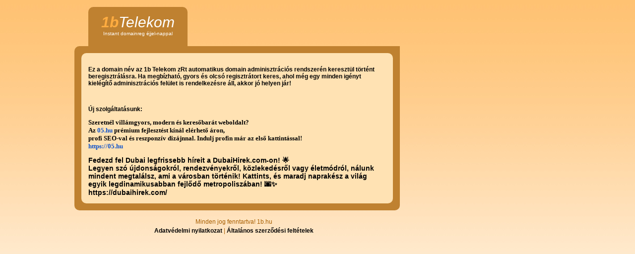

--- FILE ---
content_type: text/html
request_url: http://kastely.hu/
body_size: 5568
content:
<!DOCTYPE html PUBLIC "-//W3C//DTD XHTML 1.0 Transitional//EN" "http://www.w3.org/TR/xhtml1/DTD/xhtml1-transitional.dtd">
<html xmlns="http://www.w3.org/1999/xhtml">
<head>
<meta http-equiv="refresh" content="10;url=https://admin.1b.hu" />
<meta http-equiv="Content-Type" content="text/html; charset=utf-8" />
<title>1b.hu - instant domainregisztráció éjjel nappal</title>
<meta http-equiv="Content-Language" content="hu-hu" />
<meta name="description" content="1b.hu - Azonnali .hu, .eu és nemzetközi domainregisztráció a hét bármely napján, éjjel-nappal" />
<meta name="keywords" content="domain,domén,domainreg,domain reg,domain regisztráció,domén regisztráció,domain reg,webtárhely,web tárhely,webkiszolgálás,tárhelyszolgáltatás" />
<link rel="stylesheet" type="text/css" href="https://admin.1b.hu/css/index.css" />
<link rel="stylesheet" type="text/css" href="https://admin.1b.hu/css/common.css" />
<link rel="stylesheet" type="text/css" href="https://admin.1b.hu/html/1B/index-custom.css" />

</head>

<body>

<div class="pagewrapper">
<div class="wrapper">
    <div class="header">
        <div class="logo"  >
        <a href="https://admin.1b.hu" style="text-decoration:none;">
        <span style="color:#ffac40;font-size:30px;"><i><b>1b</b></i></span><span style="color:#FFF;font-size:30px;"><i>Telekom</i></span><br />
        <span style="font-size:10px;color:#FFF;">Instant domainreg éjjel-nappal</span>
        </a>
        </div>

    <br style="clear:both;" />
    </div>
    <div class="maincolumn" >
        <div class="content inner">
    <p>
	Ez a domain n&eacute;v az 1b Telekom zRt automatikus domain adminisztr&aacute;ci&oacute;s rendszer&eacute;n kereszt&uuml;l t&ouml;rt&eacute;nt beregisztr&aacute;l&aacute;sra. Ha megb&iacute;zhat&oacute;, gyors &eacute;s olcs&oacute; regisztr&aacute;tort keres, ahol m&eacute;g egy minden ig&eacute;nyt kiel&eacute;g&iacute;tő adminisztr&aacute;ci&oacute;s fel&uuml;let is rendelkez&eacute;sre &aacute;ll, akkor j&oacute; helyen j&aacute;r!</p>
<p>
	&nbsp;</p>
<p>
	&Uacute;j szolg&aacute;ltat&aacute;sunk:</p>
<pre style="text-wrap-mode: wrap;">
</pre>
<p style="margin: 0px; font-stretch: normal; line-height: normal;">
	<font face="Helvetica Neue"><span style="font-size: 13px;"><b>Szeretn&eacute;l vill&aacute;mgyors, modern &eacute;s keresőbar&aacute;t weboldalt?&nbsp;</b></span></font></p>
<p style="margin: 0px; font-stretch: normal; line-height: normal;">
	<font face="Helvetica Neue"><span style="font-size: 13px;">Az&nbsp;<a data-saferedirecturl="https://www.google.com/url?q=http://05.hu&amp;source=gmail&amp;ust=1760009086416000&amp;usg=AOvVaw3oEiqs73upPhKasFQKsQKA" href="http://05.hu/" style="color: rgb(17, 85, 204);" target="_blank">05.hu</a>&nbsp;pr&eacute;mium fejleszt&eacute;st k&iacute;n&aacute;l el&eacute;rhető &aacute;ron,&nbsp;</span></font></p>
<p style="margin: 0px; font-stretch: normal; line-height: normal;">
	<font face="Helvetica Neue"><span style="font-size: 13px;">profi SEO-val &eacute;s reszponz&iacute;v diz&aacute;jnnal. Indulj profin m&aacute;r az első kattint&aacute;ssal!</span></font></p>
<p style="margin: 0px; font-stretch: normal; line-height: normal;">
	<font color="#0000ff" face="Helvetica Neue"><span style="font-size: 13px;"><b><a data-saferedirecturl="https://www.google.com/url?q=https://05.hu&amp;source=gmail&amp;ust=1760009086416000&amp;usg=AOvVaw2nhuT23Tp9n0PxfEZBO1Pk" href="https://05.hu/" style="color: rgb(17, 85, 204);" target="_blank">https://05.hu</a></b></span></font></p>
<pre>
</pre>
<p .sf="" class="p1" color:="" style="margin: 0px; font-variant-numeric: normal; font-variant-east-asian: normal; font-variant-alternates: normal; font-size-adjust: none; font-kerning: auto; font-optical-sizing: auto; font-feature-settings: normal; font-variation-settings: normal; font-variant-position: normal; font-stretch: normal; font-size: 14px; line-height: normal; font-family: ">
	<b>Fedezd fel Dubai legfrissebb h&iacute;reit a DubaiHirek.com-on! 🌟</b></p>
<p .sf="" class="p1" color:="" style="margin: 0px; font-variant-numeric: normal; font-variant-east-asian: normal; font-variant-alternates: normal; font-size-adjust: none; font-kerning: auto; font-optical-sizing: auto; font-feature-settings: normal; font-variation-settings: normal; font-variant-position: normal; font-stretch: normal; font-size: 14px; line-height: normal; font-family: ">
	Legyen sz&oacute; &uacute;jdons&aacute;gokr&oacute;l, rendezv&eacute;nyekről, k&ouml;zleked&eacute;sről vagy &eacute;letm&oacute;dr&oacute;l, n&aacute;lunk mindent megtal&aacute;lsz, ami a v&aacute;rosban t&ouml;rt&eacute;nik! Kattints, &eacute;s maradj naprak&eacute;sz a vil&aacute;g egyik legdinamikusabban fejlődő metropolisz&aacute;ban! 🌆✨</p>
<p class="p1" style="margin: 0px; font-variant-numeric: normal; font-variant-east-asian: normal; font-variant-alternates: normal; font-size-adjust: none; font-kerning: auto; font-optical-sizing: auto; font-feature-settings: normal; font-variation-settings: normal; font-variant-position: normal; font-stretch: normal; line-height: normal;">
	<font color="#0e0e0e" face=".SF NS"><a href="https://dubaihirek.com/" style="font-size: 14px;">https://dubaihirek.com/</a></font></p>
</div>
                </div>


<br style="clear:both;" />
<div class="footer">
        Minden jog fenntartva! 1b.hu<br />
        <a href="#"><strong>Adatvédelmi nyilatkozat</strong></a> | <a href="#"><strong>Általános szerződési feltételek</strong></a>
</div>
</div>


</body>
</html>



--- FILE ---
content_type: text/css
request_url: https://admin.1b.hu/css/index.css
body_size: 7387
content:
body {
	margin-left: 0px;
	margin-top: 0px;
	margin-right: 0px;
	margin-bottom: 0px;
	background-image: url("../img/ujtrans.png");
	background-repeat: repeat-x;
}
body {
	font-family: Arial, Helvetica, sans-serif;
	font-size: 12px;
	color: #fff;
}
a:link {
	color: #000000;
	text-decoration: none;
}

a:visited {
	text-decoration: none;
	color: #000000;
}

a:hover {
	text-decoration: underline;
	color: #a65e00;
}

a:active {
	text-decoration: none;
	color: #000000;
}

h1 {
	display:block;
	font-size:16px;
	margin:0;
	line-height:1;
	padding-bottom: 8px;
}
h2 {
	display:block;
	font-size:14px;
	margin:0;
	line-height:1;
}

ul {
	padding-left:14px;
}

img {
	border:0;
}

.pagewrapper {
	width:100%;
	margin:auto;
/*	background:url("../img/hatterteszt.png");*/
	background-repeat:repeat-x;
	min-height:800px;
}

.wrapper {
    min-height:620px;
	width:980px;
	margin:auto;
	padding-top:14px;
}

.header {
}


.logo {
	cursor: pointer;
	width:172px;
	-moz-border-radius:10px 10px 0 0;
	-webkit-border-radius:10px 10px 0 0;
	border-radius:10px 10px 0 0;
	margin:0px 14px 0 28px;
	background-color:#bf8130;
	padding:14px;
	text-align:center;
	float:left;
	height: 51px;
}
.menu {
	height:14px;
	-moz-border-radius:10px 10px 0 0;
	-webkit-border-radius:10px 10px 0 0;
	border-radius:10px 10px 0 0;
	margin:37px 14px 0 0;
	background-color:#bf8130;
	padding:14px;
	text-align:center;
	float:left;
	font-weight:bold;
}

.menu  a {
	color: #ff9;
	text-decoration: none;
}



.maincolumn {
	width:628px;
	float:left;
	-moz-border-radius:10px 0 10px 10px;
	-webkit-border-radius:10px 0 10px 10px;
	border-radius:10px 0 10px 10px;
	background-color:#bf8130;
	padding:14px;
}

.sidecolumn {
	width:310px;
	float:left;
	-moz-border-radius:0 10px 10px 0;
	-webkit-border-radius:0 10px 10px 0;
	border-radius:0 10px 10px 0;
	background-color:#bf8130;
	padding:14px 14px 14px 0;
	min-height:300px;
	text-align:justify;
}

.sidecolumntitle {
	font-size:16px;
	font-weight:bold;
	text-align:center;
}

.sidecolumn input, select {
	background-color:#ffac40;
	border:none;
	-moz-border-radius:5px;
	-webkit-border-radius:5px;
	border-radius:5px;
	padding:6px 8px 8px 8px;
	font-size:12px;
	width:270px;
	color:#A65E00;
}

.content {
	-moz-border-radius:10px;
	-webkit-border-radius:10px;
	border-radius:10px;
	background-color:#ffe2b3;
}

.content input[type="text"], .content textarea, .content input[type="password"], select {
	background-color:white;
	border:none;
	-moz-border-radius:5px;
	-webkit-border-radius:5px;
	border-radius:5px;
	padding:6px 8px 8px 8px;
	font-size:12px;
	width:270px;
	color:#A65E00;
}
.content textarea {
  height: 80px;
}

.contentdark h1 {
	color: #FFAC40;
}
.content {
	color: black;
	font-weight: bold;
}
.content h1 {
	color: #a65e00;
}


.content select {
	width:286px;
}
.progressbar {
   background-color: #134480;
   padding-top: 10px;
   padding-bottom: 10px;
   padding-left: 10px;
   padding-right: 10px;
   background: url('/img/csik.jpg') no-repeat 0 45px;
}
.progressbar .selected{
  font-weight: bold;
  background: #FfAc40;
  color: #a65e00;
	-moz-border-radius:10px 10px 0 0;
	-webkit-border-radius:10px 10px 0 0;
	border-radius:10px 10px 0 0;
  
}
.progressbar .item{
  text-align: center;
  padding-top: 10px;
  padding-bottom: 10px;
  padding-left: 8px;
  padding-right: 8px;
  display: inline-block;
}
.cart {
	padding-left: 0px;
	list-style-type: none;
}
.cart li, .contentlight {
	background-color:#FFE2B3;
	margin-bottom: 10px;
    padding-top: 10px;
	padding-bottom: 10px;
	padding-right: 10px;
	padding-left: 10px;
	vertical-align: middle;
	line-height: 31px;
	color: #A65E00;
}
.cart li select {
  width: 240px;
}
.cart li div.liprogress {
  background: #FFE2B3 url("/img/icon_progress.gif") no-repeat 0px 0px 	;
}
.cart li div.error, .cart li div.unavailable {
  background: #FFE2B3 url("/img/icon_error.png") no-repeat 0px 0px 	;
}
.cart li div.transfer, .cart li div.owner, .cart li div.warn {
  background: #FFE2B3 url("/img/icon_warn.png") no-repeat 0px 0px 	;
}
.cart li div.reg, .cart li div.available {
  background: #FFE2B3 url("/img/icon_ok.png") no-repeat 0px 0px 	;
}
.cart li div.ikon {
  width: 20px;
  height: 16px;
  display: inline-block;
}
.cart li div.megnev {
  width: 280px;
  display: inline-block;
  font-weight: bold;
}
.cart li div.cb {
  width: 20px;
  float: right;
  height: 20px;
  text-align: center;  
  padding-top: 5px; 
}
.cart li div.cb img {
   padding-top: 2px;
}
.cart select.year {
  width: 50px;
}
.cart li div.sel {
  width: 240px;
  display: inline-block;
  text-align: right;
}

.inner {
	padding:14px;
}
.contentdark {
	-moz-border-radius:10px;
	-webkit-border-radius:10px;
	border-radius:10px;
    background-color: #a65e00;
    color: #fff;
}
.contentdarksz {
    background-color: #a65e00;
    color: #fff;
}


.toplista {
	width:100%;
}

table.toplista td {
	background-color:#134480;
	padding:7px;
	-moz-border-radius:10px;
	-webkit-border-radius:10px;
	border-radius:10px;
	line-height:1.5;
}

.left {
	display: inline-block;
	width:290px;
	vertical-align: top;
	margin:0 14px 0 0;
	text-align:justify;
}

.right {
	display: inline-block;
	vertical-align: top;
	width:290px;
	text-align:justify;
}

.footer {
	width:614px;
	margin:auto;
	text-align:center;
	padding:14px 352px 14px 14px;
	color:#a65e00;
	line-height:1.5;
}

.login {
	background-color:#a65e00;
	display:block;
	padding:14px;
	-moz-border-radius:10px;
	-webkit-border-radius:10px;
	border-radius:10px;
	margin-bottom:14px;
	line-height:2;
}

.login input[type=text] , .login input[type=password] {
	background-color:#FfFfFf;
	border:none;
	-moz-border-radius:5px;
	-webkit-border-radius:5px;
	border-radius:5px;
	padding:6px 8px 8px 8px;
	font-size:12px;
	width:123px;
	color:#A65e00;
}

.button {
	background-color: #FfAc40;
    color: #A65e00;
    cursor: pointer;
	font-weight:bold;
}

.button:hover {
    background-color: #a65e00;
    color: #ffac40;
}


.contentdark a:link, .login a:link {
	color: #FfAc40;
	text-decoration: none;
}

.contentdark a:visited, .login a:visited {
	color: #FfAc40;
	text-decoration: none;
}

.contentdark a:hover, .login a:hover {
	text-decoration: underline;
}

.contentdark a:active, .login a:hover {
	text-decoration: none;
}
.button2 {
	border:none;
	padding: 8px;
	-moz-border-radius:5px;
	-webkit-border-radius:5px;
	border-radius:5px;
	
	background-color: #FfAc40;
    color: #A65e00;
    cursor: pointer;
	font-weight:bold;
}

.button2:hover {
	background-color: #bf8130;
    color: #ffac40;
}



table.bevitel {
}
table.bevitel tr {
  /*height: 46px;*/
}
table.bevitel tr.surow {
  background-color: white;
  background: rgba(255, 0, 0, 0.1);
}
table.bevitel th {
    color: #000000;
    padding: 3px 6px 3px 0;
    text-align: right;
    width: 120px;
}

table.bevitel td {
	width:320px;
}
table.bevitel th {
  width: 170px;
}

.bluebox_left {
  background: #a65e00;
	-moz-border-radius:10px;
	-webkit-border-radius:10px;
	border-radius:10px;
  padding: 10px;
  width: 285px;
  float: left;
  margin-bottom: 10px;
  margin-right: 10px;
}
.bluebox_right {
  background: #a65e00;
	-moz-border-radius:10px;
	-webkit-border-radius:10px;
	border-radius:10px;  
  padding: 10px;
  width: 285px;
  float: left;
  margin-bottom: 10px;
}


.bluebox_top {
  color: #BBEE61;
  font-weight: bold;
}

.bluebox_separator {
    border-top: 1px dotted #BBEE61;
    font-size: 0;
    height: 9px;
}

--- FILE ---
content_type: text/css
request_url: https://admin.1b.hu/css/common.css
body_size: 4363
content:
.ikozep {
  text-align: center;
}
.ijobb  {
  text-align: right;
}
.bold {
  font-weight: bold;
}
.kp {
  padding: 8px;
}
.marginbottom {
  margin-bottom: 10px;
}
.dmarginbottom {
  margin-bottom: 20px;
}
.margintop {
  margin-top: 10px;
}
.dmargintop {
  margin-top: 20px;
}

.file-input input {
    cursor: pointer;
    direction: ltr;
    font-size: 23px;
    margin: 0;
    opacity: 0;
    position: absolute;
    right: 0;
    top: 0;
}
.file-input {
  position: relative;
}

.cf {
 clear: both;
}

.hiba {
	background: url("../img/hiba.png") no-repeat scroll 10px 10px #FEF4F1;
    border: 1px solid #FDDCCE;
	color: #363636;
    font-size: 11px;
    margin: 0 auto;
    padding: 10px 10px 10px 54px;
	margin-bottom: 20px;
    min-height: 34px;
    padding-right: 5px;
}

.hiba h3 {
    color: #D01B00;
	font-size: 11px;
    margin: 0 0 3px;
}

.figyelem {
    background: url("../img/figyelem.png") no-repeat scroll 10px 10px #FFFFEA;
    border: 1px solid #FDEA9D;
	color: #363636;
    font-size: 11px;
    margin: 0 auto;
    padding: 10px 10px 10px 54px;
	margin-bottom: 20px;
    min-height: 34px;
    padding-right: 5px;
	text-align: left;
}

.figyelem h3 {
    color: #000;
	font-size: 11px;
    margin: 0 0 3px;
}

.jovahagyas {
	background:#ecffea url("../img/jovahagyas.png") no-repeat 10px 10px;
	border:	1px solid #b8fd9d;
	color: #363636;
    font-size: 11px;
    margin: 0 auto;
    padding: 10px 10px 10px 54px;
	margin-bottom: 20px;
    min-height: 34px;
    padding-right: 5px;
}

.jovahagyas h3 {
    color: #000;
	font-size: 11px;
    margin: 0 0 3px;
}


.document {
  margin-top: 10px;
}
.document select {
  width: 140px;
  margin-right: 5px;
}


table.lista {
	width:100%;
	border:0 none;
	padding:0;
	border-collapse:collapse;
	border-spacing:0;
}

table.lista th {
	background-color:#FFE2B3;
    background-position: center top;
    background-repeat: repeat-x;
    border-bottom: 1px solid #BED9E9;
    border-left: 1px solid white;
    border-top: 1px solid white;
    color: #A65E00;
    font-weight: bold;
    margin: 0;
    padding-left: 8px;
    text-align: left;
    vertical-align: middle;
	text-transform:capitalize;
	-moz-user-select:none;
	-khtml-user-select: none;
    user-select: none;
}

table.lista th:first-child {
	border-left-style:none;
}

table.lista th.checkbox, table.lista td.checkbox {
	margin:0;
	padding:0;
	text-align:center;
	width:10px;
	-moz-user-select:none;
	-khtml-user-select: none;
    user-select: none;
}

table.lista th.radiobtn, table.lista td.radiobtn {
	margin:0;
	padding:0 0 2px 0;
	text-align:center;
	width:10px;
	-moz-user-select:none;
	-khtml-user-select: none;
    user-select: none;
}

table.lista td {
    font-size: 11px;
    margin: 0;
    padding: 5px 8px;
}

table.lista td:first-child {
	border-left-style:none;
}


table.lista tr.sor0 td {
    border-bottom: 1px solid #FFFFFF;
    border-top: 1px solid #FFFFFF;
	border-left: 1px solid #E8E8E8;
}

table.lista tr.sor1 td {
    background: none repeat scroll 0 0 #F4F4F4;
    border-bottom: 1px solid #EDF0F3;
    border-top: 1px solid #EDF0F3;
	border-left: 1px solid #E8E8E8;
}

table.lista tr.sor2 td {
    background-color: #A65E00;
    border-color: #A65E00;
	border-left: 1px solid #A65E00;
    color: white;
}

table.lista tr.surow td {
    background: none repeat scroll 0 0 #D4D4D4;
}


table.lista tr, table.lista tr td {
    vertical-align: middle;
}

table.lista tr.sor0:last-child td, table.lista tr.sor1:last-child td, table.lista tr.sor2:last-child td {
	border-bottom-color:#D2E5F0;
}

div.hoverinfo{
  display: inline-block;
  position: relative;
}
div.hoverinfo span {
  position: absolute; 
  left: -9999px;
  padding: 8px ; 
  border-style:solid; 
  border-color:black; 
  border-width:1px;
  width: 600px;
  font-family:monospace;
}
  
div.hoverinfo:hover span {
  left: 2%;   
  top: 16px;
  background: #ffffff;
  z-index: 100;
} 
.hidden {
  display: none;
}
.paymentmethod {
  display: none;
}
.paymentmethod .comment {
  width: 600px;
}


ul.ml li {
  list-style: none;
  padding-top:6px;
  padding-bottom: 6px;
}

#fileuploadprogress {
  padding-bottom: 8px;
}

.logoword1 {
	color:#FC0;
	font-size:30px;
	font-weight: bold;
	font-style: italic;
}
.logoword2 {
	color:#FFF;
	font-size:30px;
	font-style: italic;
}

.logoslogan {
  font-size:10px;
  color:#FFF;
}

.noscript {
  font-weight: bold;
}